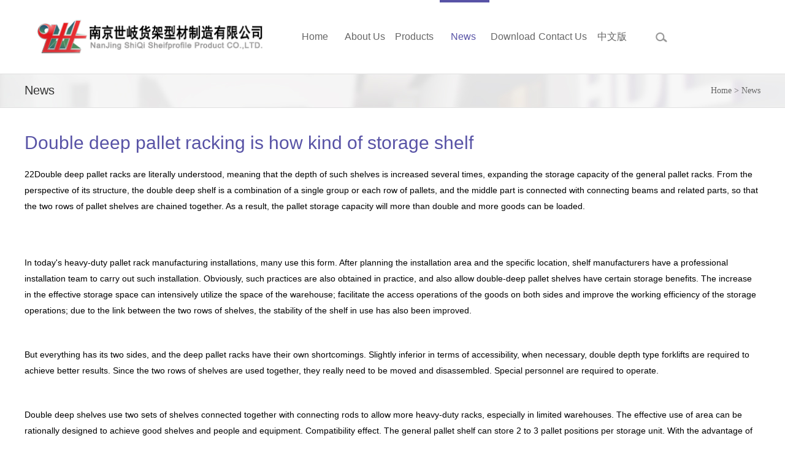

--- FILE ---
content_type: text/html
request_url: http://cn-shiqi.com/enNewsShow.asp?id=103
body_size: 2786
content:

<!doctype html>
<html>
<head>
<meta charset="utf-8">
<meta http-equiv="X-UA-Compatible" content="IE=edge">
<meta name="viewport" content="width=device-width, initial-scale=1, user-scalable=no">
<meta name="format-detection" content="telephone=no" />
<title>Double deep pallet racking is how kind of storage shelf|News|Nanjing Shiqi racks profiles manufacturing Co., Ltd.</title>
<meta name="keywords" content="" />
<meta name="description" content="" />
<link rel="stylesheet" type="text/css" href="css/enbase.css" />
<link rel="stylesheet" type="text/css" href="css/indexbanner.css" />
</head>
<body>
<!-- header -->
<div class="header" > <a href="enindex.asp"><img class="headerLogo" src="images/logo_b.png" /></a> 

  <ul class="nav">
    <div class="navTop"></div>
    <li class="child"> <a href="enindex.asp">
      <p class="title">Home</p>
      </a> </li>
    <li class="child"> <a href="enabout.asp">
      <p class="title">About Us</p>
      </a>
 </li>
      <li class="child"> <a href="enproduct.asp">
      <p class="title">Products</p>
      </a>
      <ul class="childContent">
       
         <a href="enproduct.asp?b_id=1">
        <li class="childContentLi">Finished product shelves</li>
        </a>
		
         <a href="enproduct.asp?b_id=2">
        <li class="childContentLi">Shelf building materials</li>
        </a>
		
         <a href="enproduct.asp?b_id=3">
        <li class="childContentLi">Raw materials and accessories</li>
        </a>
		
      </ul>
      <img class="wapNavPointer" src="images/wapnavpointer.jpg" /> </li>
     <li class="child on"> <a href="ennews.asp">
      <p class="title">News</p>
      </a>
    </li>
    <li class="child"> <a href="endownload.asp">
      <p class="title">Download</p>
      </a>
    </li>
    <li class="child"> <a href="encontact.asp">
      <p class="title">Contact Us</p>
      </a>
      </li>
    <li class="child navChildLanguage"> <a href="index.asp">
      <div class="language">中文版</div>
      </a> </li>
    <li class="child navChildSearch" style="line-height:px;"> <img   style="margin-top: 53px;" class="seachIcon" src="images/seachicon.png" /> </li>
  </ul>
  <!-- searchContent -->
  <div class="searchContent">
    <form  name="formsearch" action="ensearch.asp">
      <div class="seach">
        <input type="hidden" name="kwtype" value="0" />
        <input type="text" name="q" class="seachText" placeholder="Search" />
        <button type="submit" class="search-submit">
        <div id="btn_2" class="btn"><img src="images/footsearch.png" /></div>
        </button>
      </div>
    </form>
  </div>
  <!-- searchContent over --> 
  <!-- wap --> 
  <img class="wapNavBtn" src="images/wapnavbtn.png" />
  <div class="wapLanguage"> <a href="index.asp">
    <div class="language on cn">CN</div>
    </a> <a href="enindex.asp">
    <div class="language">EN</div>
    </a> </div>
  <!-- wap over --> 
</div>
<!-- header over -->
</div>
<!-- wap over -->
</div>
<!-- header over -->
<link rel="stylesheet" type="text/css" href="css/news.css" />

<!-- crumbs -->
<div class="crumbs">
  <div class="container">
    <p class="title">News</p>
    <div class="childs"> <a href='enindex.asp'>Home</a> > <a href='ennews.asp'>News</a>   </div>
  </div>
</div>
<!-- crumbs over --> 
<!-- main -->
<div class="main">
  <div class="container">
    <div class="maxTitle"> <span class="title">Double deep pallet racking is how kind of storage shelf</span>
      
    </div>
    
<br />

    <div class="content"> 
      <!-- left -->
      <div class="info">
        
       
        <p>
	22Double deep pallet racks are literally understood, meaning that the depth of such shelves is increased several times, expanding the storage capacity of the general pallet racks. From the perspective of its structure, the double deep shelf is a combination of a single group or each row of pallets, and the middle part is connected with connecting beams and related parts, so that the two rows of pallet shelves are chained together. As a result, the pallet storage capacity will more than double and more goods can be loaded.
</p>
<p>
	<br />
</p>
<p>
	In today's heavy-duty pallet rack manufacturing installations, many use this form. After planning the installation area and the specific location, shelf manufacturers have a professional installation team to carry out such installation. Obviously, such practices are also obtained in practice, and also allow double-deep pallet shelves have certain storage benefits. The increase in the effective storage space can intensively utilize the space of the warehouse; facilitate the access operations of the goods on both sides and improve the working efficiency of the storage operations; due to the link between the two rows of shelves, the stability of the shelf in use has also been improved.
</p>
<p>
	<br />
But everything has its two sides, and the deep pallet racks have their own shortcomings. Slightly inferior in terms of accessibility, when necessary, double depth type forklifts are required to achieve better results. Since the two rows of shelves are used together, they really need to be moved and disassembled. Special personnel are required to operate.
</p>
<p>
	<br />
Double deep shelves use two sets of shelves connected together with connecting rods to allow more heavy-duty racks, especially in limited warehouses. The effective use of area can be rationally designed to achieve good shelves and people and equipment. Compatibility effect. The general pallet shelf can store 2 to 3 pallet positions per storage unit. With the advantage of double depth design, the more shelf layers, the more goods that can be stored. Of course, this is a relative design concept. .
</p>
       
      
        
      </div>
      <!-- left over --> 
      
    </div>


  </div>
</div>
<!-- main over --> 
<!-- footer --> 
<div class="footer">
  
  <div class="foot">
    <p>Nanjing Shiqi racks profiles manufacturing Co., Ltd.</p>
  </div>
</div> 
<!-- footer over --> 
<!-- js --> 
<script src="js/jquery-1.11.0.min.js"></script> 
<script src="js/base.js"></script> 
<script src="js/index.js"></script> 
<script src="js/indexnews.js"></script> 
<script src="js/indexbanner.js"></script> 

<!-- js over -->
<!-- js --> 
<script src="js/jquery-1.11.0.min.js"></script> 
<script src="js/base.js"></script> 
<script src="js/index.js"></script> 
<script src="js/indexnews.js"></script> 
<script src="js/indexbanner.js"></script> 

<!-- js over -->
</body>
</html>
<script>
    $(function(){
        $("#btn").click(function(){
            $("#post_1").submit();
        });

    
        $("#btn_2").click(function(){
            $("#post_2").submit();
        });
        $("#btn_3").click(function(){
            $("#post_3").submit();
        });
    });



</script>
<script src="js/news.js"></script>


--- FILE ---
content_type: text/css
request_url: http://cn-shiqi.com/css/enbase.css
body_size: 4731
content:
/* dede58.com 做最好的织梦模板 */
* {
	transition-property: all;
	-ms-transition-property: all;
	-moz-transition-property: all;
	-webkit-transition-property: all;
	-o-transition-property: all;
}
html, body {
	font-size:14px;
	background:#fff;
	width:100%;
	margin:0px;
	padding:0px;
	font-family: Arial, Helvetica Neue, Tahoma;
}
img {
	border:0px;
}
ul, li, p {
	margin:0px;
	padding:0px;
}
a {
	text-decoration: none;
}
ul, li {
	list-style-type:none;
}
input, button, select, textarea, select, option {
	outline:none;
}
select, option, textarea {
	resize:none;
	-webkit-appearance: none;
	padding:0;
	margin:0;
	font-weight:normal;
}
input[type="button"], input[type="submit"], input[type="reset"], input[type="text"] {
	-webkit-appearance: none;
	padding:0;
	margin:0;
	font-weight:normal;
}
.container {
	position:relative;
	width:1200px;
	margin:0px auto;
}
.container:after {
	content: "020";
	display: block;
	height: 0;
	clear: both;
	visibility:hidden;
}
.mainTitle {
	width:295px;
	margin:0 auto;
	line-height:70px;
	color:#666;
	font-size:32px;
	text-align:center;
	/*border-top:1px solid #d5d5d5;
	border-bottom:1px solid #d5d5d5;
	*/
}
.seach {
	position:relative;
	margin-top:40px;
	width:300px;
	height:30px;
	background:#fff;
}
.seach .seachText {
	width:260px;
	color:#999999;
	font-size:12px;
	padding:0 0 0 6px;
	line-height:1;
	margin:0;
	border:0;
	height:30px;
}
.seach .btn {
	cursor:pointer;
	position:absolute;
	top:0;
	right:0;
	width:30px;
	height:30px;
	text-align:center;
	line-height:30px;
	background:#474747;
}
.seach .btn {
	transition-duration: .5s;
	-ms-transition-duration: .5s;
	-moz-transition-duration: .5s;
	-webkit-transition-duration: .5s;
}
.seach .btn:hover {
	background:#000;
}
.seach .btn img {
	vertical-align:middle;
}
.vedioHide {
	display:none;
	position:fixed;
	top:0px;
	left:0px;
	width:100%;
	height:100%;
	background:url(../images/blackbg.png);
	z-index:4;
}
.vedioContent {
	display:none;
	position:fixed;
	top:50%;
	left:50%;
	width:650px;
	height:450px;
	margin:-260px 0 0 -335px;
	z-index:5;
	background:#fff;
	padding:20px 20px 50px 20px;
	box-shadow: 0px 0px 40px 0px rgba(0,0,0,0.2);
	-moz-box-shadow: 0px 0px 40px 0px rgba(0,0,0,0.2);
	-ms-box-shadow: 0px 0px 40px 0px rgba(0,0,0,0.2);
	-o-box-shadow: 0px 0px 40px 0px rgba(0,0,0,0.2);
	-webkit-box-shadow: 0px 0px 40px 0px rgba(0,0,0,0.2);
	border-radius:6px;
	-moz-border-radius:6px;
	-ms-border-radius:6px;
	-o-border-radius:6px;
	-webkit-border-radius:6px;
}
.vedioContent iframe {
	width:100% !important;
	height:100% !important;
}
.vedioContent .vedioClose {
	position:absolute;
	bottom:18px;
	right:24px;
	cursor:pointer;
}
.header {
	position:fixed;
	width:100%;
	height:120px;
	background:#fff;
	z-index:5;
	border-bottom:1px solid #e0e0e0;
}
.header .container {
	height:100%;
}
.header .headerLogo {
	position:absolute;
	top:32px;
	left:60px;
	width:370px;
}
.header .nav .navTop {
	position:absolute;
	top:0px;
	display:none;
	height:4px;
	background:#5853a6;
}
.header .nav .navTop {
	transition-duration: .5s;
	-ms-transition-duration: .5s;
	-moz-transition-duration: .5s;
	-webkit-transition-duration: .5s;
}
.header .nav {
	position:absolute;
	top:0px;
	right:0px;
	width:63%;
	height:120px;
}
.header .nav .child {
	position:relative;
	float:left;
	width:10%;
	height:120px;
	line-height:120px;
	text-align:center;
	color:#666;
}
.header .nav .child.navChildSearch {
	line-height:20px !important;
}
.header .nav .child:hover .title {
	color:#5853a6;
}
.header .nav .child .title {
	font-size:16px;
	color:#666;
}
.header .nav .child .title {
	transition-duration: .5s;
	-ms-transition-duration: .5s;
	-moz-transition-duration: .5s;
	-webkit-transition-duration: .5s;
}
.header .nav .child.on .title {
	color:#5853a6;
}
.header .nav .child .childContent {
	display:none;
	position:absolute;
	top:120px;
	width:200px;
}
.header .nav .child .childContent .childContentLi {
	background:url(../images/navchildbg.png);
	color:#666;
	font-size:14px;
	height:38px;
	line-height:38px;
	border-bottom:1px solid #c6c5c4;
	-webkit-box-shadow: 0px 2px 2px 0px rgba(125,125,125,0.2);
	-moz-box-shadow: 0px 2px 2px 0px rgba(125,125,125,0.2);
	-ms-box-shadow: 0px 2px 2px 0px rgba(125,125,125,0.2);
	-o-box-shadow: 0px 2px 2px 0px rgba(125,125,125,0.2);
	box-shadow: 0px 2px 2px 0px rgba(125,125,125,0.2);
}
.header .nav .child .childContent .childContentLi:hover {
	background:#5853a6;
	color:#fff;
}
.header .nav .child .language {
	display:inline-block;
*display:inline;
*zoom:1;
	height:16px;
	line-height:16px;
	padding:0 8px;
	font-size:16px;
	color:#666;
}
.header .nav .child .language:hover {
	color:#5853a6;
}
.header .nav .child .language.cn {
	border-right:1px solid #ccc;
}
.header .nav .child .language.on {
	color:#5853a6;
}
.header .nav .child .seachIcon {
	cursor:pointer;
}
.header .list {
	position:relative;
	background:#363839;
	z-index:6;
}
.header .list .container {
	padding:50px 0;
	display:none;
}
.header .list .content {
	width:492px;
}
.header .list .listMTitle {
	color:#fff;
	font-size:18px;
	line-height:24px;
	padding-bottom:24px;
}
.header .list .listTitle {
	position:relative;
	width:100%;
}
.header .list .listTitle:after {
	content: "020";
	display: block;
	height: 0;
	clear: both;
	visibility:hidden;
}
.header .list .listTitle .title {
	border-bottom:1px solid #999999;
	line-height:36px;
	color:#B9B9B9;
	font-size:14px;
	font-family:Arial, Helvetica, sans-serif;
}
.header .list .listTitle .title a {
	color:#B9B9B9;
	font-size:14px;
}
.header .list .listTitle .title img {
	margin-right:12px;
}
.header .list .listTitle .title .pointer {
	cursor:pointer;
	position:absolute;
	right:0px;
	top:16px;
	width:11px;
	height:11px;
}
.header .list .listTitle .title .pointer .sub {
	position:absolute;
	left:0px;
	top:5px;
	width:11px;
	height:1px;
	background:#999;
}
.header .list .listTitle .title .pointer .sub.sub2 {
	transform:rotate(90deg);
	-moz-transform:rotate(90deg);
	-ms-transform:rotate(90deg);
	-o-transform:rotate(90deg);
	-webkit-transform:rotate(90deg);
}
.header .list .listTitle .title .pointer .sub.sub2 {
	transition-duration: .5s;
	-ms-transition-duration: .5s;
	-moz-transition-duration: .5s;
	-webkit-transition-duration: .5s;
}
.header .list .listTitle .title .pointer.on .sub.sub2 {
	transform:rotate(0deg);
	-moz-transform:rotate(0deg);
	-ms-transform:rotate(0deg);
	-o-transform:rotate(0deg);
	-webkit-transform:rotate(0deg);
}
.header .list .listTitle .listContent {
	display:none;
	width:94%;
	float:right;
}
.header .list .addBtn {
	z-index:5;
	cursor:pointer;
	position:absolute;
	bottom:-35px;
	right:0;
	width:35px;
	height:35px;
	background:url(../images/addicon.png) no-repeat;
}
.header .list .addBtn .sub {
	position:absolute;
	width:10px;
	height:2px;
	background:#fff;
}
.header .list .addBtn .sub.sub1 {
	top:12px;
	left:22px;
}
.header .list .addBtn .sub.sub2 {
	top:12px;
	left:22px;
	transform:rotate(90deg);
	-moz-transform:rotate(90deg);
	-ms-transform:rotate(90deg);
	-o-transform:rotate(90deg);
	-webkit-transform:rotate(90deg);
}
.header .list .addBtn .sub.sub2 {
	transition-duration: .5s;
	-ms-transition-duration: .5s;
	-moz-transition-duration: .5s;
	-webkit-transition-duration: .5s;
}
.header .list .addBtn.on .sub.sub2 {
	transform:rotate(0deg);
	-moz-transform:rotate(0deg);
	-ms-transform:rotate(0deg);
	-o-transform:rotate(0deg);
	-webkit-transform:rotate(0deg);
}
.header .searchContent {
	display:none;
	position:absolute;
	bottom:-80px;
	right:0px;
	padding:25px;
	background-color: #f2efef;
	border-bottom:1px solid #dcdadb;
	border-left:1px solid #dcdadb;
}
.header .searchContent .seach {
	margin:0;
}
.wapNavBtn {
	display:none;
	position:absolute;
	top:38px;
	right:32px;
	cursor:pointer;
}
.wapLanguage {
	display:none;
	position:absolute;
	top:35px;
	right:120px;
}
.wapLanguage .language {
	padding:0 14px;
	color:#999999;
	font-size:28px;
	line-height:28px;
	display:inline-block;
*display:inline;
*zoom:1;
}
.wapLanguage .language.on {
	color:#5853a6;
}
.wapLanguage .language.cn {
	border-right:3px solid #bababa;
}
.wapNavPointer {
	display:none;
	position:absolute;
	top:3px;
	right:3px;
	cursor:pointer;
}
.crumbs {
	padding-top:120px;
	position:relative;
	height:55px;
	line-height:55px;
	background:url(../images/banner.jpg) repeat-x;
	background-position:center bottom;
	border-bottom:1px solid #e0e0e0;
}
.crumbs .title {
	float:left;
	color:#333333;
	font-size:20px;
	font-family:""微软雅黑"";
}
.crumbs .childs {
	float:right;
	color:#666;
	font-size:14px;
	font-family:"Hiragino Sans GB";
}
.crumbs .childs a {
	color:#666;
}
.crumbs .childs span {
	margin:0 6px;
}
.main {
	padding:40px 0 90px 0;
}
.main .maxTitle {
	position:relative;
	line-height:34px;
}
.main .maxTitle span {
	position:relative;
	z-index:1;
	padding-right:18px;
	background:#fff;
	color:#5853a6;
	font-size:30px;
}
.main .maxTitle .sub {
	position:absolute;
	top:18px;
	width:100%;
	height:1px;
	width:100%;
	background:#d6d6d6;
}
.main .top {
	display:none;
	position:fixed;
	right:50px;
	bottom:300px;
	z-index:1;
	width:60px;
	height:60px;
	background:#d4d4d4;
	line-height:60px;
	text-align:center;
	cursor:pointer;
}
.main .top {
	transition-duration: .5s;
	-ms-transition-duration: .5s;
	-moz-transition-duration: .5s;
	-webkit-transition-duration: .5s;
}
.main .top:hover {
	background:#717373;
}
.main .top img {
	vertical-align:middle;
}
.footer {
	height:40px;
}
.footer .title {
	color:#dadada;
	font-size:16px;
	padding-top:40px;
}
.footer .head {
	height:222px;
	background:#717373;
}
.footer .head .left {
	position:absolute;
	top:0px;
	left:100px;
	width:300px;
}
.footer .head .right {
	position:absolute;
	top:0px;
	right:0px;
	width:344px;
}
.footer .head .right .content {
	margin-top:40px;
}
.footer .head .right .content img {
	margin-right:6px;
}
.footer .head .right .content img {
	transition-duration: .5s;
	-ms-transition-duration: .5s;
	-moz-transition-duration: .5s;
	-webkit-transition-duration: .5s;
}
.footer .head .right .content img:hover {
	transform:scale(1.1);
	-moz-transform:scale(1.1);
	-ms-transform:scale(1.1);
	-o-transform:scale(1.1);
	-webkit-transform:scale(1.1);
}
.footer .foot {
	height:40px;
	background:#474747;
	line-height:40px;
	text-align:center;
	color:#b7b7b7;
	font-size:12px;
	font-family:Arial, Helvetica, sans-serif;
	font-family:""微软雅黑"";
}
.footer .foot a {
	color:#b7b7b7;
}
 @media (max-width: 639px) {
.container {
	width:93.75%;
}
.mainTitle {
	width:150px;
	line-height:35px;
	font-size:20px;
}
.seach {
	margin-top:19px;
	width:150px;
	height:21px;
}
.seach .seachText {
	width:125px;
	font-size:12px;
	padding:0 0 0 5px;
	line-height:21px;
	height: 20px;
}
.seach .btn {
	width:22px;
	height:22px;
	line-height:22px;
}
.vedioContent {
	width:300px;
	height:210px;
	margin:-130px 0 0 -160px;
	padding:10px 10px 20px 10px;
}
.vedioContent iframe {
	width:100% !important;
	height:100% !important;
}
.vedioContent .vedioClose {
	bottom:5px;
	right:10px;
}
.header {
	height:50px !important;
}
.header .headerLogo {
	top:13px !important;
	left:16px;
	width:200px;
}
.header .nav .navTop {
	display:none !important;
}
.header .nav {
	display:none;
	top:50px;
	right:0px;
	width:100%;
	height:auto !important;
	background:#fff;
	padding-bottom:10px;
}
.header .nav .child {
	float:none;
	width:90%;
	text-align:left;
	margin:0 auto;
	color:#333333;
	background-color: #f9f9f9;
	border-left:1px solid #dadada;
	border-right:1px solid #dadada;
	border-bottom:1px solid #dadada;
	height:auto !important;
	line-height: 35px !important;
}
.header .nav .child:nth-child(2) {
	border-top:1px solid #dadada;
}
.header .nav .child .title {
	font-size:12px;
	color:#666;
	padding:0 2%;
	display: inherit;
}
.header .nav .child .childContent {
	display:none;
	position:relative;
	top:0px !important;
	width:100%;
}
.header .nav .child .childContent .childContentLi {
	padding:0 4%;
	color:#666;
	font-size:12px;
	height:35px;
	line-height:35px;
	border-top:1px solid #dadada;
	border-bottom:0px;
}
.header .nav .navChildLanguage {
	display:none;
}
.header .nav .navChildSearch {
	display:none;
}
.header .list {
	display:none !important;
}
.header .searchContent {
	display:none !important;
}
.wapNavPointer {
	display:block;
	top:3px;
	right:3px;
}
.wapNavBtn {
	display:block;
	top:19px;
	right:16px;
	width:24px;
}
.wapLanguage {
	display:block;
	top:17px;
	right:50px;
}
.wapLanguage .language {
	padding:0 2px;
	font-size:14px;
	line-height:14px;
}
.wapLanguage .language.cn {
	border-right:1px solid #bababa;
}
.crumbs {
	padding-top:50px !important;
	height:30px;
	line-height:30px;
}
.crumbs .title {
	font-size:12px;
}
.crumbs .childs {
	display:none;
}
.main {
	padding:20px 0 45px 0;
}
.main .maxTitle {
	line-height:20px;
}
.main .maxTitle span {
	padding-right:8px;
	font-size:18px;
}
.main .maxTitle .sub {
	top:10px;
}
.footer {
	height:auto;
}
.footer .title {
	font-size:12px;
	padding-top:10px;
	line-height:17px;
}
.footer .head {
	height:95px;
}
.footer .head .left {
	position:absolute;
	top:0px;
	left:0px;
	width:150px;
}
.footer .head .right {
	width:130px;
}
.footer .head .right .content {
	margin-top:16px;
}
.footer .head .right .content img {
	margin-right:3px;
	height:14px;
}
.footer .foot {
	height:auto;
	line-height:14px;
	font-size:12px;
	padding:8px 0;
}
.footer .foot p {
	width:80%;
	margin:0 auto;
}
}
@media (min-width: 640px) and (max-width:1023px ) {
.container {
	width:600px;
}
.mainTitle {
	width:248px;
	line-height:50px;
	font-size:25px;
}
.seach {
	margin-top:17px;
	width:245px;
	height:33px;
}
.seach .seachText {
	width:235px;
	font-size:16px;
	padding:0 0 0 10px;
	line-height:33px;
}
.seach .btn {
	width:33px;
	height:33px;
	line-height:33px;
}
.vedioContent {
	width:600px;
	height:420px;
	margin:-260px 0 0 -320px;
	padding:20px 20px 50px 20px;
	box-shadow: 0px 0px 40px 0px rgba(0,0,0,0.2);
	-moz-box-shadow: 0px 0px 40px 0px rgba(0,0,0,0.2);
	-ms-box-shadow: 0px 0px 40px 0px rgba(0,0,0,0.2);
	-o-box-shadow: 0px 0px 40px 0px rgba(0,0,0,0.2);
	-webkit-box-shadow: 0px 0px 40px 0px rgba(0,0,0,0.2);
	border-radius:6px;
	-moz-border-radius:6px;
	-ms-border-radius:6px;
	-o-border-radius:6px;
	-webkit-border-radius:6px;
}
.vedioContent iframe {
	width:100% !important;
	height:100% !important;
}
.vedioContent .vedioClose {
	position:absolute;
	bottom:10px;
	right:20px;
	cursor:pointer;
}
.header {
	height:73px !important;
}
.header .headerLogo {
	top:13px !important;
	left:10px;
	width:200px;
}
.header .nav .navTop {
	display:none !important;
}
.header .nav {
	display:none;
	top:73px;
	right:0px;
	width:100%;
	height:auto !important;
	background:#fff;
	padding-bottom:20px;
}
.header .nav .child {
	float:none;
	width:90%;
	text-align:left;
	margin:0 auto;
	color:#333333;
	background-color: #f9f9f9;
	border-left:1px solid #dadada;
	border-right:1px solid #dadada;
	border-bottom:1px solid #dadada;
	height:auto !important;
	line-height: 35px !important;
}
.header .nav .child:nth-child(2) {
	border-top:1px solid #dadada;
}
.header .nav .child .title {
	font-size:12px;
	color:#666;
	padding:0 2%;
	display: inherit;
}
.header .nav .child .childContent {
	display:none;
	position:relative;
	top:0px !important;
	width:100%;
}
.header .nav .child .childContent .childContentLi {
	padding:0 4%;
	color:#666;
	font-size:12px;
	height:35px;
	line-height:35px;
	border-top:1px solid #dadada;
	border-bottom:0px;
}
.header .nav .navChildLanguage {
	display:none;
}
.header .nav .navChildSearch {
	display:none;
}
.header .list {
	display:none !important;
}
.header .searchContent {
	display:none !important;
}
.wapNavPointer {
	display:block;
	top:3px;
	right:3px;
}
.wapNavBtn {
	display:block;
	top:29px;
	right:33px;
	width:32px;
}
.wapLanguage {
	display:block;
	top:29px;
	right:120px;
}
.wapLanguage .language {
	padding:0 14px;
	font-size:18px;
	line-height:18px;
}
.wapLanguage .language.cn {
	border-right:3px solid #bababa;
}
.crumbs {
	padding-top:73px !important;
	height:55px;
	line-height:55px;
}
.crumbs .title {
	font-size:20px;
}
.crumbs .childs {
	font-size:14px;
}
.crumbs .childs span {
	margin:0 6px;
}
.main {
	padding:40px 0 90px 0;
}
.main .maxTitle {
	line-height:34px;
}
.main .maxTitle span {
	padding-right:18px;
	font-size:28px;
}
.main .maxTitle .sub {
	top:18px;
}
.footer {
	height:auto;
}
.footer .title {
	font-size:16px;
	padding-top:18px;
	line-height:28px;
}
.footer .head {
	height:140px;
}
.footer .head .left {
	position:absolute;
	top:0px;
	left:0px;
	width:300px;
}
.footer .head .right {
	width:130px;
}
.footer .head .right .content {
	margin-top:17px;
}
.footer .head .right .content img {
	margin-right:6px;
}
.footer .foot {
	height:auto;
	line-height:16px;
	font-size:14px;
	padding:11px 0;
}
.footer .foot p {
	width:70%;
	margin:0 auto;
}
}
@media (min-width: 1024px) and (max-width:1199px ) {
.container {
	width:980px;
}
.mainTitle {
	width:295px;
	line-height:56px;
	font-size:36px;
}
.header {
	height:80px !important;
}
.header .headerLogo {
	top:16px !important;
	left:60px;
	width:370px;
}
.header .nav .navTop {
	height:2px;
}
.header .nav {
	height:80px !important;
}
.header .nav .child {
	height:80px !important;
	line-height:80px !important;
}
.header .nav .child .title {
	font-size:12px;
}
.header .nav .child .childContent {
	top:80px !important;
}
.header .nav .child .childContent .childContentLi {
	font-size:12px;
	height:30px;
	line-height:30px;
}
.header .nav .child .language {
	height:12px;
	line-height:12px;
	padding:0 4px;
	font-size:12px;
}
.header .nav .child .seachIcon {
	width:14px;
	margin-top: 33px !important;
}
.header .list .container {
	padding:40px 0;
}
.header .list .content {
	width:492px;
}
.header .list .listMTitle {
	font-size:16px;
	line-height:20px;
	padding-bottom:10px;
}
.header .list .listTitle .title {
	line-height:24px;
	font-size:12px;
}
.header .list .listTitle .title a {
	font-size:12px;
}
.header .list .listTitle .title img {
	margin-right:12px;
}
.header .list .listTitle .title .pointer {
	top:6px;
}
.crumbs {
	padding-top:80px !important;
}
}
@media (min-width: 1200px) and (max-width:1439px ) {
}
@media (min-width: 1440px) and (max-width:1920px ) {
}


/*animate*/

@keyframes rightOpacityShow {
0% {
transform: translateX(-80px);
opacity:0;
}
80% {
transform: translateX(20px);
}
100% {
transform:translateX(0);
opacity:1;
}
}
@-moz-keyframes rotateYOpacityAn {
0% {
-moz-transform: translateX(-80px);
opacity:0;
}
80% {
-moz-transform: translateX(20px);
}
100% {
-moz-transform:translateX(0);
opacity:1;
}
}
@-webkit-keyframes rotateYOpacityAn {
0% {
-webkit-transform: translateX(-80px);
opacity:0;
}
80% {
-webkit-transform: translateX(20px);
}
100% {
-webkit-transform:translateX(0);
opacity:1;
}
}
@-o-keyframes rotateYOpacityAn {
0% {
-o-transform: translateX(-80px);
opacity:0;
}
80% {
-o-transform: translateX(20px);
}
100% {
-o-transform:translateX(0);
opacity:1;
}
}


--- FILE ---
content_type: text/css
request_url: http://cn-shiqi.com/css/news.css
body_size: 1809
content:
.info{ line-height:26px;}
.info p{ margin-bottom:20px;}
.mainHead {
	padding-top:40px;
}
.mainHead:after {
	content: "020";
	display: block;
	height: 0;
	clear: both;
	visibility:hidden;
}
.mainHead .left {
	width:435px;
	height:225px;
	line-height:225px;
	float:left;
}
.mainHead .left img {
	vertical-align:middle;
	width:100%;
	height:100%;
}
.mainHead .right {
	position:relative;
	width:656px;
	float:right;
}
.mainHead .right {
	line-height:26px;
	color:#666;
	font-size:14px;
}
.mainHead .right a {
	font-family:Arial, Helvetica, sans-serif;
	color:#0C75D2;
}
.mainContent .child {
	width:285px;
	margin-right:10px;
	vertical-align:text-top;
	padding-top:60px;
	display:inline-block;
*display:inline;
*zoom:1;
}
.mainContent .child .childImg {
	overflow:hidden;
	position:relative;
	width:285px;
	height:190px;
	line-height:212px;
	text-align:center;
}
.mainContent .child .childImg {
	transition-duration: .5s;
	-ms-transition-duration: .5s;
	-moz-transition-duration: .5s;
	-webkit-transition-duration: .5s;
}
.mainContent .child:hover .childImg {
	-webkit-box-shadow: 0px 0px 4px 0px rgba(0,0,0,0.2);
	-moz-box-shadow: 0px 0px 4px 0px rgba(0,0,0,0.2);
	box-shadow: 0px 0px 4px 0px rgba(0,0,0,0.2);
	-ms-box-shadow: 0px 0px 4px 0px rgba(0,0,0,0.2);
	-o-box-shadow: 0px 0px 4px 0px rgba(0,0,0,0.2);
}
.mainContent .child .childImg .childImgimg {
	width:100%;
	height:100%;
	vertical-align: top;
}
.mainContent .child .childImg .childHide {
	opacity:0;
	position:absolute;
	top:0px;
	left:-100%;
	width:100%;
	height:100%;
	background-image: linear-gradient(top, rgba(232,232,232, 0.8) 0%, rgba(214,214,214, 0.8) 100%);
	background-image: -o-linear-gradient(top, rgba(232,232,232, 0.8) 0%, rgba(214,214,214, 0.8) 100%);
	background-image: -moz-linear-gradient(top, rgba(232,232,232, 0.8) 0%, rgba(214,214,214, 0.8) 100%);
	background-image: -webkit-linear-gradient(top, rgba(232,232,232, 0.8) 0%, rgba(214,214,214, 0.8) 100%);
	background-image: -ms-linear-gradient(top, rgba(232,232,232, 0.8) 0%, rgba(214,214,214, 0.8) 100%);
	background-image: -webkit-gradient(linear, left top, left bottom, color-stop(0, rgba(232,232,232, 0.8)), color-stop(1, rgba(214,214,214, 0.8)));
filter: progid:DXImageTransform.Microsoft.gradient(startColorstr='#e8e8e8', endColorstr='#d6d6d6'), progid: DXImageTransform.Microsoft.Alpha(Opacity=0);
}
.mainContent .child .childImg .childHide {
	transition-duration: .5s;
	-ms-transition-duration: .5s;
	-moz-transition-duration: .5s;
	-webkit-transition-duration: .5s;
}
.mainContent .child .childImg .childHide .childHideIcon {
	display:inline-block;
*display:inline;
*zoom:1;
	margin:0 2px;
	cursor:pointer;
	width:36px;
	height:36px;
	text-align:center;
	line-height:36px;
	border-radius:36px;
	-moz-border-radius:36px;
	-ms-border-radius:36px;
	-o-border-radius:36px;
	-webkit-border-radius:36px;
	background:#5f5f5f;
}
.mainContent .child .childImg .childHide .childHideIcon {
	transition-duration: .5s;
	-ms-transition-duration: .5s;
	-moz-transition-duration: .5s;
	-webkit-transition-duration: .5s;
}
.mainContent .child .childImg .childHide .childHideIcon:hover {
	background:#000;
}
.mainContent .child .childImg .childHide .childHideIcon img {
	vertical-align:middle;
}
.mainContent .child .childImg:hover .childHide {
	left:0;
	opacity:1;
}
.mainContent .child .childTitle {
	line-height:24px;
	padding:20px 0 0 0;
	color:#333333;
	font-size:14px;
}
.mainContent .child .childTime {
	line-height:22px;
	padding:6px 0;
	color:#999999;
	font-size:12px;
}
.mainContent .child .childInfo {
	line-height:22px;
	font-size:12px;
	color:#666;
}
 @keyframes newsChild {
0% {
opacity:0;
transform:scale(0);
}
100% {
opacity:1;
transform:scale(1);
}
}
@-moz-keyframes newsChild {
0% {
opacity:0;
-moz-transform:scale(0);
}
100% {
opacity:1;
-moz-transform:scale(1);
}
}
@-webkit-keyframes newsChild {
0% {
opacity:0;
-webkit-transform:scale(0);
}
100% {
opacity:1;
-webkit-transform:scale(1);
}
}
@-o-keyframes newsChild {
0% {
opacity:0;
-o-transform:scale(0);
}
100% {
opacity:1;
-o-transform:scale(1);
}
}
@media (max-width: 639px) {
.mainHead {
	padding-top:20px;
}
.mainHead .left {
	width:100%;
	height:auto;
	line-height:normal;
	float:none;
}
.mainHead .right {
	width:100%;
	float:right;
	margin:10px 0 0 0;
}
.mainHead .right {
	line-height:22px;
	font-size:12px;
}
.mainContent .child {
	width:100%;
	margin-right:0px;
	padding-top:30px;
}
.mainContent .child .childImg {
	width:100%;
	height:auto;
	line-height:none;
}
.mainContent .child .childTitle {
	line-height:24px;
	padding:10px 0 0 0;
	font-size:14px;
}
.mainContent .child .childTime {
	line-height:20px;
	padding:4px 0;
	font-size:12px;
}
.mainContent .child .childInfo {
	line-height:20px;
	font-size:12px;
}
}
@media (min-width: 640px) and (max-width:1023px ) {
.mainHead {
	padding-top:40px;
}
.mainHead .left {
	width:100%;
	height:auto;
	line-height:normal;
	float:none;
}
.mainHead .right {
	width:100%;
	float:right;
	margin:20px 0 0 0;
}
.mainHead .right {
	line-height:26px;
	font-size:14px;
}
.mainContent .child {
	width:285px;
	margin-right:10px;
	padding-top:60px;
}
.mainContent .child .childImg {
	width:285px;
	height:212px;
	line-height:212px;
}
.mainContent .child .childTitle {
	line-height:24px;
	padding:20px 0 0 0;
	font-size:14px;
}
.mainContent .child .childTime {
	line-height:22px;
	padding:6px 0;
	font-size:12px;
}
.mainContent .child .childInfo {
	line-height:22px;
	font-size:12px;
}
}
@media (min-width: 1024px) and (max-width:1199px ) {
.mainHead {
	padding-top:30px;
}
.mainHead .left {
	width:355px;
	height:183px;
	line-height:183px;
}
.mainHead .right {
	width:535px;
}
}
@media (min-width: 1200px) and (max-width:1439px ) {
}
@media (min-width: 1440px) and (max-width:1920px ) {
}
.pages {
	text-align:center;
	margin: 64px 0 0 0;
}
.pages a, .pages span {
	display:inline-block;
	padding:9px 14px;
	margin:0 1px;
	border:1px solid #f0f0f0;
	-webkit-border-radius:3px;
	-moz-border-radius:3px;
	border-radius:3px;
}
.pages a, .pages li {
	display:inline-block;
	list-style: none;
	text-decoration:none;
	color:#58A0D3;
}
.pages a.first, .pages a.prev, .pages a.next, .pages a.end {
	margin:0;
}
.pages a:hover {
	border-color:#50A8E6;
}
.pages span.current {
	background:#50A8E6;
	color:#FFF;
	font-weight:700;
	border-color:#50A8E6;
}


--- FILE ---
content_type: application/javascript
request_url: http://cn-shiqi.com/js/news.js
body_size: 311
content:
var newsIndex=0;
$(function(){
	$(".mainContent .child").each(function(index, element) {
        newsChildAn(".mainContent .child:eq("+index+")");
    });
});

function newsChildAn(e){
	var dtime=newsIndex*0.2;
	anClasAdd(e,"newsChild",".6s",dtime+"s","ease-in-out","both");
	newsIndex++;
}